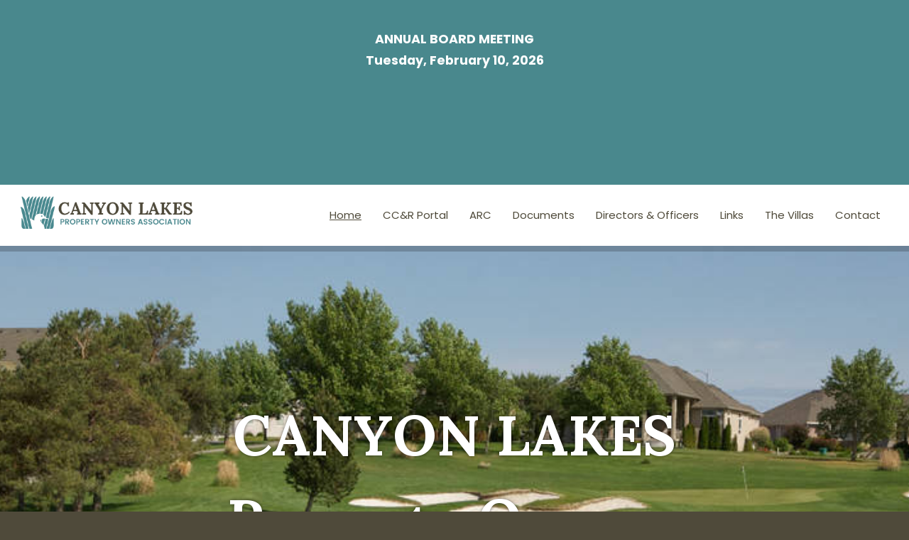

--- FILE ---
content_type: text/html; charset=utf-8
request_url: https://canyonlakespoa.org/
body_size: 11417
content:
<!DOCTYPE html>

<html lang="en-US">
<head>
  
<title>CLPOA - Canyon Lakes Property Owners Association</title>

<meta name="robots" content="index,follow" />
<meta name="author" content="Canyon Lakes Property Owners Association" />
<meta name="format-detection" content="telephone=no" />

<meta name="description" content="Information for members of the Canyon Lakes Property Owners Association" />
<meta name="viewport" content="width=device-width, initial-scale=1.0" />

<link href="https://fonts.googleapis.com/css?family=Poppins:400,700|Sumana:700&display=swap" rel="stylesheet">

<style type="text/css">




































































body	{	
	font-family: "Poppins", sans-serif;
	font-weight: 400;
	font-size: 100%;	line-height: 1.5;	color: #000;	}	h1, h2, h3, h4, h5, h6	{	padding: 0;	margin: 0;	
	font-family: "Sumana", sans-serif;
	font-weight: 700;
	}	h1	{		margin: 0 auto;	font-size: 2em;	color: #fff;	}	.bg-photo-ink h1	{		max-width: 1224px;	text-align: center;	text-shadow: 0px 0px 4px rgba(0,0,0,0.5);	}	h2	{	margin: 0 0 20px 0;	padding-left: 5px;	font-size: 1.5em;	color: #49888d;	}	h3	{		padding: 25px;	font-size: 1em;	color: #fff;	text-align: center;	background: #49888d;	}	h3 a	{	color: #fff;	text-decoration: none;	}	h4	{	margin: 15px 0;	font-size: 1em;	color: #49888d;	}	h5	{ 	margin: 0 0 15px 0;	padding-left: 5px;	font-size: 1em;	color: #4f4a3a;	}	h6	{ /* gallery */	font-size: 1em;	color: #4f4a3a;	padding: 0;	margin: 0 0 15px 0;	}	h6 a	{color: #49888d;}	@media screen and (min-width: 640px) { 	h1	{font-size: 3em;}	h2	{font-size: 1.75em;}	h5	{font-size: 1.25em;}	}@media screen and (min-width: 768px) { 	h1	{font-size: 3.5em;}	h2	{font-size: 2em;}	h3	{font-size: 1.25em;}	h4	{font-size: 1.25em;}	h5	{font-size: 1.5em;}	}@media screen and (min-width: 960px) { 	h2	{font-size: 2.5em;}	h3	{font-size: 1.75em;}	h4	{font-size: 1.75em;}	h5	{font-size: 1.75em;}	h6	{font-size: 1.25em;}	}@media screen and (min-width: 1224px) { 	h1	{font-size: 4.5em;}		}@media screen and (min-width: 1224px) { 	body	{font-size: 110%;}	}img	{border: 0;}p	{	padding: 0;	margin: 0 0 15px 0;	line-height: 1.75;	}@media screen and (min-width: 640px) { 	h2:before, h4:before, p:before {	  content: "";	  width: 250px;	  display: block;	  overflow: hidden;	  }}strong, b	{	
	font-family: "Poppins", sans-serif;
	font-weight: 700;
	}	ul	{margin-bottom: 20px;}	a	{	
	font-family: "Poppins", sans-serif;
	font-weight: 700;
	color: #000;	}	a:hover	{color: #4f4a3a;}hr	{	height: 1px;	margin: 15px 0;	border-bottom: 1px dashed #49888d;	border-top: 0;	border-left: 0;	border-right: 0;	color: #fff;	background: transparent;	}	form	{	margin: 0;	padding: 0;	}		/* Images */.img_align_left, .img_align_right	{margin: 10px auto;}	@media screen and (min-width: 768px) { 	.img_align_left	{		float: left;		margin: 0 20px 15px 0;		}		.img_align_right	{		float: right;		margin: 0 0 15px 20px;		}	}	/* Tables */.chart	{	margin-bottom: 20px;	border: 0;	border-spacing: 1px;	width: 100%;	}	.chart tr:nth-child(1), .chart th	{	/*	position: -webkit-sticky;	position: sticky;	top: 200px;	*/	background: #000;	color: #fff;	
	font-family: "Poppins", sans-serif;
	font-weight: 700;
	}.chart tr:nth-child(1) a	{color: #fff !important;}.chart tr:nth-child(2n+2)	{background: #d0c7ac;}.chart tr:hover	{color: #fff !important; background: #49888d;}	.chart td {padding: 8px 10px;}	/* Downloads  */.downloads	{	list-style: none;	margin: 0;	padding: 0;	}.downloads li	{	margin: 0;	padding: 0;	}.downloads li a	{	position: relative;	display: block;	color: #49888d;	text-decoration: none;	font-weight: normal;	padding: 8px 15px 8px 52px;	border-radius: 30px;	}.downloads li a:hover	{	color: #fff;	background: #49888d;	}.downloads li a:before	{	content: "";	position: absolute;	top: 50%;	left: 5px;	margin-top: -20px;	width: 40px;	height: 40px;	background: url(img/icons.png) -4px -104px no-repeat;	}	.downloads li a:hover:before	{background: url(img/icons.png) -56px -104px no-repeat;}	@media screen and (min-width: 860px) { 	.downloads {		
	display: -webkit-box;
	display: -moz-box;
	display: -ms-flexbox;
	display: -webkit-flex;
	display: flex;
	min-height: 0;
	min-width: 0;
		
	-webkit-box-orient: horizontal;
	-webkit-box-direction: normal;
	-moz-box-orient: horizontal;
	-moz-box-direction: normal;
	-ms-flex-direction: row;  
	flex-direction: row; 
		
	-ms-flex-wrap: wrap;
	flex-wrap: wrap; 
		
	-webkit-box-pack: center;
	-moz-box-pack: center;
	-ms-flex-pack: center;
	justify-content: center;
		width: 100% !important;		}	.downloads li	{		-webkit-box-flex: 1;		-moz-box-flex: 1;		-ms-flex: 1 0 400px;		flex: 1 0 400px; 		}}	/* Custom Lists */.list	{	list-style: none;	margin: 0;	padding: 0;	}.list li	{	margin: 0;	padding: 0;	}.list li a	{	display: block;	padding: 10px;	}@media screen and (min-width: 768px) { 	.list	{		
	display: -webkit-box;
	display: -moz-box;
	display: -ms-flexbox;
	display: -webkit-flex;
	display: flex;
	min-height: 0;
	min-width: 0;
		
	-webkit-box-orient: horizontal;
	-webkit-box-direction: normal;
	-moz-box-orient: horizontal;
	-moz-box-direction: normal;
	-ms-flex-direction: row;  
	flex-direction: row; 
		
	-ms-flex-wrap: wrap;
	flex-wrap: wrap; 
		
	-webkit-box-pack: center;
	-moz-box-pack: center;
	-ms-flex-pack: center;
	justify-content: center;
		width: 100% !important;		}		.list li	{		-webkit-box-flex: 1;		-moz-box-flex: 1;		-webkit-flex:  1; 		-ms-flex: 1 0 350px;		flex: 1 0 350px;		}		}@mediaonly screen and (-webkit-min-device-pixel-ratio: 2),only screen and (   min--moz-device-pixel-ratio: 2),only screen and (     -o-min-device-pixel-ratio: 2/1),only screen and (        min-device-pixel-ratio: 2),only screen and (                min-resolution: 192dpi),only screen and (                min-resolution: 2dppx) { 	.downloads li a:before	{		background: url(img/icons@2x.png) -4px -104px no-repeat;		background-size: 500px 250px;		}			.downloads li a:hover:before	{		background: url(img/icons@2x.png) -56px -104px no-repeat;		background-size: 500px 250px;		}	}	/* Buttons */button, .btn { 	color: #fff; 	background: #000;	padding: 12px 25px;	margin: 5px !important;	border: 0;	cursor: pointer;	font-size: 1.15em;	line-height: 1;	
	font-family: "Poppins", sans-serif;
	font-weight: 700;
	text-transform: uppercase;    transition: all 0.2s ease-in-out;	} button	{width: auto; overflow: visible;}.btn:hover, .btn:focus, button:hover, button:focus {	color: #fff;	background: #4f4a3a;    }button, a:link.btn, a:visited.btn, a:hover.btn, a:focus.btn	{	text-decoration: none;	display: inline-block;	}	a:hover.btn, a:focus.btn	{color: #d0c7ac;}	@media screen and (min-width: 768px) { 	button, .btn { 		padding: 14px 25px;		font-size: 1.25em;		} }html {	
	-webkit-box-sizing: border-box;
	-moz-box-sizing: border-box;
	box-sizing: border-box;
 	min-width: 320px;	}*, *:before, *:after {	-webkit-box-sizing: inherit;	-moz-box-sizing: inherit;	box-sizing: inherit;}img	{	max-width: 100%;	height: auto;	border: 0;	}body	{	margin: 0;	padding: 0;	background: #4f4a3a;	}	/*   Basic Layout Divisions	*/	div	{	position: relative;	width: 100%;	padding: 0;	margin: 0;	}	.vp	{	width: 100%;	max-width: 1224px;	margin: 0 auto;	padding: 0;	}.vp-xl	{	width: 100%;	max-width: 1600px;	margin: 0 auto;	padding: 0;	}.vp-sm	{	width: 100%;	max-width: 960px;	margin: 0 auto;	padding: 0;	}	/* Special Notice */#special-notice	{	font-weight: bold;	padding: 10px 15px;	text-align: center;	color: #fff;	background: #49888d;	}#special-notice p	{	max-width: 960px;	margin: 0 auto;	}#special-notice *, #special-notice a	{color: #fff;}.menu	{
	z-index: 900;
	background: #fff;
	}

@media screen and (min-width: 980px) and (min-height: 800px) { 

	.menu	{
		position: -webkit-sticky;
		position: sticky;
		top: 0;
		}

}

.menu > a	{
	display: block;
	margin: 0 auto;
	padding: 15px 10px;
	}

.menu img	{margin: 0;}
	
body.header-not-at-top .menu img	{
	width: 85%;
	height: auto;
	}

	/* Mobile menu button */
.menu-button {
	display: block;
	padding: 0 20px 14px 20px;	
	margin: 0 auto;
	color: #49888d;
	
	font-family: "Sumana", sans-serif;
	font-weight: 700;

	font-size: 1.5em;
	line-height: 1;
	text-decoration: none;
	border: none;
	cursor: pointer;
	text-align: center;
	text-transform: uppercase;
	} 

.menu-button span	{position: relative;}
	
.menu-button span:before	{
	content: "";
	position: absolute;
	top: 50%;
	left: -30px;
	margin-top: -10px;
	width: 30px;
	height: 25px;
	background: url(img/icons.png) -85px -12px no-repeat;
	}

#menutoggle, .menu-toggle, [id^=drop] {display: none;}

#menutoggle:checked ~ div {
	max-height: 1000px; 
	transition: max-height 0.3s ease-in;
	}

#menutoggle:checked ~ .menu-button span:before	{background: url(img/icons.png) -135px -12px no-repeat !important;}

	/* Menu  wrapper and basic resets */
.nav-wrapper {
	position: relative;
	max-height: 0;
	overflow: hidden;
	transition: max-height 0.3s ease-out;
	background: #4f4a3a;
	}
	
.menu-bar, .menu-bar li, .menu-bar ul {
	padding: 0;
	margin: 0;
	list-style: none;
	}
	
.menu-bar a {display: block;}
	
	/* Tier 1 */
.menu-bar li > a, .menu-toggle {
	padding: 12px 15px;	
	
	font-family: "Poppins", sans-serif;
	font-weight: 400;

	font-size: 1em;
	color: #d0c7ac;
	text-decoration: none;
	}
	
.menu-bar > li a:hover, .menu-toggle:hover	{text-decoration: underline;}
	
.menu-toggle {
	display: block;
	border: none;
	cursor: pointer;
	}

.menu-toggle + a {display: none;}

.menu-bar ul {
	max-height: 0;
	overflow: hidden;
	transition: max-height 0.3s ease-out;
	position: static;
	text-transform: none;
	}

[id^=drop]:checked + ul {
	max-height: 1000px; 
	transition: max-height 0.3s ease-in;
	}

	/* Tier 2 */
.menu-bar ul li > a {
	position: relative;
	
	font-family: "Poppins", sans-serif;
	font-weight: 400;

	color: #d0c7ac;
	background: #4f4a3a;
	padding: 8px 20px 8px 30px;
	}

	/* Add bullet points  */
.menu-bar ul li > a:before {
	content: "• ";
	position: absolute;
	top: 50%;
	left: 20px;	
	-webkit-transform: translate(-50%,-50%);
	-moz-transform: translate(-50%,-50%);
	-ms-transform: translate(-50%,-50%);
	-o-transform: translate(-50%,-50%);
	transform: translate(-50%,-50%);
	}

/* needed? 3rd tier
.menu-bar ul ul li {position: static;}
*/

.breadcrumbs	{display: none;}

@media screen and (min-width: 480px) { 

	.menu-button {background: none;} 

	.menu	{
		
	display: -webkit-box;
	display: -moz-box;
	display: -ms-flexbox;
	display: -webkit-flex;
	display: flex;
	min-height: 0;
	min-width: 0;

		
	-ms-flex-wrap: wrap;
	flex-wrap: wrap; 
 
		
	-webkit-box-pack: justify;
	-moz-box-pack: justify;
	-ms-flex-pack: justify;
	justify-content: space-between;
 
		
	-webkit-box-align: center;
	-moz-box-align: center;
	-ms-flex-align: center;
	-webkit-align-items: center;
	align-items: center;
 
		-webkit-box-shadow: 0px 8px 0px 0px rgba(0,0,0,0.20);
		-moz-box-shadow: 0px 8px 0px 0px rgba(0,0,0,0.20);
		box-shadow: 0px 8px 0px 0px rgba(0,0,0,0.20);
		}

	.menu > a	{
		-webkit-box-flex: 0;
		-moz-box-flex: 0;
		-ms-flex: 0 0 300px;
		flex: 0 0 300px;
		padding: 10px 20px;
		margin: 0;
		}
	
	.nav-wrapper {
		-webkit-box-flex: 1;
		-moz-box-flex: 1;
		-ms-flex: 1 0 100%;
		flex: 1 0 100%;
		}
	
}

@media screen and (min-width: 640px) { 

	.menu-button {margin: 0 20px;} 

}

@media screen and (min-width: 1224px) { 

	.menu-button, .menu-toggle {display: none;}

	.menu-toggle + a {display: block;}
	
	.nav-wrapper	{
		max-height: none;
		overflow: visible;
		transition: none;
		-webkit-box-flex: 1;
		-moz-box-flex: 1;
		-webkit-flex:  1; 
		-ms-flex: 1 0 500px; 
		flex: 1 0 500px;
		background: none;
		padding: 0 25px;
		z-index: 10;
		}
	
	.menu-bar	{
		position: relative;
		
	display: -webkit-box;
	display: -moz-box;
	display: -ms-flexbox;
	display: -webkit-flex;
	display: flex;
	min-height: 0;
	min-width: 0;

		
	-webkit-box-pack: end;
	-moz-box-pack: end;
	-ms-flex-pack: end;
	justify-content: flex-end;
 
		
	-webkit-box-align: center;
	-moz-box-align: center;
	-ms-flex-align: center;
	-webkit-align-items: center;
	align-items: center;
   
		}
	
	[id^=drop]:checked + ul, .menu-bar li > ul {
		max-height: 0;
		overflow: hidden;
		transition: max-height 0.3s ease-out;
		}
	
	.menu-bar li:hover > ul {
		max-height: 1000px; 
		transition: max-height 0.3s ease-in;
		position: absolute; 
		top: 100%; 
		} 

		/* Tier 1 */
	.menu-bar > li {
		position: relative;
		width: auto;
		-webkit-box-flex: 0;
		-moz-box-flex: 0;
		-webkit-flex:  0; 
		-ms-flex: 0 0 auto; 
		flex: 0 0 auto;
		}
	
	.menu-bar li > a {
		padding: 12px 15px;	
		font-size: .85em;
		color: #4f4a3a;
		}

	.menu-bar li:hover  {background: #4f4a3a;}
	.menu-bar li:hover > a {color: #fff;}
	
	.menu-bar .buy	{
		color: #fff;
		background: #4f4a3a;
		border-radius: 15px;
		}
	
		/* Tier 2 */
	.menu-bar ul {
		max-height: none;
		overflow: visible;
		position: absolute;
		z-index: 20;
		}
		
	.menu-bar ul li {
		width: 100%;
		min-width: 250px;
		display: list-item;
		position: relative;
		}
		
	.menu-bar li:last-child:hover > ul {right: 0;} 

	.menu-bar ul li > a:before {content: "";}

	.menu-bar ul li > a {
		color: #fff;
		background: #4f4a3a;
		padding: 10px 20px;
		}
	
	.menu-bar ul li > a:hover {
		background: #49888d;
		}
	
	.breadcrumbs	{
		
	display: -webkit-box;
	display: -moz-box;
	display: -ms-flexbox;
	display: -webkit-flex;
	display: flex;
	min-height: 0;
	min-width: 0;

		
	-webkit-box-pack: center;
	-moz-box-pack: center;
	-ms-flex-pack: center;
	justify-content: center;
 
		
	-webkit-box-align: center;
	-moz-box-align: center;
	-ms-flex-align: center;
	-webkit-align-items: center;
	align-items: center;
   
		padding: 0;
		margin: 0;
		list-style: none;
		background: #49888d;
		}

	.breadcrumbs a	{
		display: block;
		color: #d0c7ac;
		padding: 10px;
		}

}
	
@media screen and (min-width: 1424px) { 

	.menu > a	{
		-ms-flex: 0 0 400px;
		flex: 0 0 400px;
		}
	
	.menu-bar li > a {
		padding: 12px 20px;	
		font-size: 1em;
		}

}

@media
	only screen and (-webkit-min-device-pixel-ratio: 2),
	only screen and (   min--moz-device-pixel-ratio: 2),
	only screen and (     -o-min-device-pixel-ratio: 2/1),
	only screen and (        min-device-pixel-ratio: 2),
	only screen and (                min-resolution: 192dpi),
	only screen and (                min-resolution: 2dppx) { 
	
	.menu-button span:before	{background: url(img/icons@2x.png) -85px -12px no-repeat;}
	
	#menutoggle:checked ~ .menu-button span:before	{background: url(img/icons@2x.png) -135px -12px no-repeat !important;}

}
	/* Content */	.center	{text-align: center;}.justify	{text-align: justify;}	.pad1x, .pad2x	{padding: 15px;}.pad3x, .pad4x	{padding: 25px;}.pad5x	{padding: 100px 15px;}	@media screen and (min-width: 480px) { 	.pad1x, .pad2x	{padding: 25px;}	.pad3x, .pad4x	{padding: 35px;}	.pad5x	{padding: 100px 35px;}}	@media screen and (min-width: 640px) { 	.pad1x	{padding: 25px;}	.pad2x	{padding: 30px;}		.pad3x, .pad4x	{padding: 50px;}	.pad5x	{padding: 100px 50px;}}@media screen and (min-width: 768px) { 	.pad1x	{padding: 30px;}	.pad2x	{padding: 40px;}		.pad3x	{padding: 80px 50px;}	.pad4x	{padding: 80px;}	.pad5x	{padding: 150px 80px;}}@media screen and (min-width: 980px) { 	.pad1x	{padding: 30px;}	.pad2x	{padding: 50px;}	.pad3x	{padding: 100px 50px;}	.pad4x	{padding: 100px;}	.pad5x	{padding: 200px 100px;}}.bg-color-1	{ /* white background */	background: #fff;	}.bg-color-1 h1	{	color: #4f4a3a;	text-shadow: none;	}	.bg-color-2	{ /* cream */	background: #d0c7ac; 	background: -moz-linear-gradient(top,  #e4dbc0 0%, #dbcfac 100%);	background: -webkit-linear-gradient(top,  #e4dbc0 0%,#dbcfac 100%); 	background: linear-gradient(to bottom,  #e4dbc0 0%,#dbcfac 100%);	filter: progid:DXImageTransform.Microsoft.gradient( startColorstr='#e4dbc0', endColorstr='#dbcfac',GradientType=0 ); 	background-size: 100% 100% !important;	border-bottom: 10px solid #b6aa88;	}.bg-color-2 *	{color: #4f4a3a;}.bg-color-2 h3	{color: #fff;}.bg-color-2 a:hover	{color: #d0c7ac;}.bg-color-2 .btn	{color: #fff;}.bg-photo-ink	{ /* photo backgrounds */	color: #d0c7ac;	background-size: cover !important;	}	.bg-photo-ink h2, .bg-photo-ink h4, .bg-photo-ink h6	{color: #d0c7ac;}	.bg-photo-ink .feature-box h4, .bg-photo-ink .feature-box h6	{	color: #000;	}	.bg-photo-1	{ /* Texture */	background: url(img/texture.jpg) center center; 	background-size: cover !important;	z-index: 2;	}.bg-photo-1 *	{color: #49888d;}.bg-photo-1 h1, .bg-photo-1 h2, .bg-photo-1 h4, .bg-photo-1 h5	{color: #4f4a3a;}	.bg-photo-1 .btn, .bg-photo-1 button	{color: #fff;}@media	only screen and (-webkit-min-device-pixel-ratio: 2),	only screen and (   min--moz-device-pixel-ratio: 2),	only screen and (     -o-min-device-pixel-ratio: 2/1),	only screen and (        min-device-pixel-ratio: 2),	only screen and (                min-resolution: 192dpi),	only screen and (                min-resolution: 2dppx) { 		.bg-photo-1	{background: url(img/texture@2x.jpg) center center;}}	/* Flex Box */.flex-box, .flex-center {	position: relative;     z-index: 100;	}.flex-child	{	position: relative;	}.flex-bg-photo	{    min-height: 400px; /* for background image panes */	}.flex-box {	
	display: -webkit-box;
	display: -moz-box;
	display: -ms-flexbox;
	display: -webkit-flex;
	display: flex;
	min-height: 0;
	min-width: 0;
	
	-webkit-box-orient: horizontal;
	-webkit-box-direction: normal;
	-moz-box-orient: horizontal;
	-moz-box-direction: normal;
	-ms-flex-direction: row;  
	flex-direction: row; 
	
	-ms-flex-wrap: wrap;
	flex-wrap: wrap; 
	
	-webkit-box-pack: center;
	-moz-box-pack: center;
	-ms-flex-pack: center;
	justify-content: center;
	/* 
	-webkit-box-align: center;
	-moz-box-align: center;
	-ms-flex-align: center;
	-webkit-align-items: center;
	align-items: center;
 */	width: 100% !important;	}.flex-center { /* nest side-by-side content in this div to keep full background height on parent container */	
	display: -webkit-box;
	display: -moz-box;
	display: -ms-flexbox;
	display: -webkit-flex;
	display: flex;
	min-height: 0;
	min-width: 0;
	
	-webkit-box-orient: vertical;
	-webkit-box-direction: normal;
	-moz-box-orient: vertical;
	-moz-box-direction: normal;
	-ms-flex-direction: column;
	flex-direction: column;
	
	-ms-flex-wrap: wrap;
	flex-wrap: wrap; 
	
	-webkit-box-pack: center;
	-moz-box-pack: center;
	-ms-flex-pack: center;
	justify-content: center;
	
	-webkit-box-align: start;
	-moz-box-align: start;
	-ms-flex-align: start;
	-ms-grid-row-align: flex-start;
	align-items: flex-start;
	width: 100%;	height: 100%;	}.flex-center *	{	max-width: 100%; /* IE fix */	} .polaroid	{	position: -webkit-sticky;	position: sticky;	top: 150px;	border: 12px solid #fff;	-webkit-box-shadow: 6px 6px 10px 0px rgba(0,0,0,0.21);	-moz-box-shadow: 6px 6px 10px 0px rgba(0,0,0,0.21);	box-shadow: 6px 6px 10px 0px rgba(0,0,0,0.21);	}.reverse-order .flex-child:first-child	{	-webkit-box-ordinal-group: 3;	-ms-flex-order: 2;	order: 2;	}	.reverse-order .flex-child:nth-child(2)	{	-webkit-box-ordinal-group: 2;	-ms-flex-order: 1;	order: 1;	} 	@media screen and (min-width: 480px) { 	.flex-child *	{max-width: 100%;}	.flex-child	{		-webkit-box-flex: 1;		-moz-box-flex: 1;		-webkit-flex:  1; 		-ms-flex: 1 0 480px;		flex: 1 0 480px;		}	}@media screen and (min-width: 960px) { 	.reverse-order .flex-child:first-child	{		-webkit-box-ordinal-group: 2;		-ms-flex-order: 1;		order: 1;		}		.reverse-order .flex-child:nth-child(2)	{		-webkit-box-ordinal-group: 3;		-ms-flex-order: 2;		order: 2;		}	}	.copy	{	max-width: 760px;	margin: 0 auto;	}	




































	/* Common Gallery Styles */
	
.gallery-wrapper	{text-align: center;}
	
@supports (display: flex) {
	
	.gallery-wrapper	{
		
	display: -webkit-box;
	display: -moz-box;
	display: -ms-flexbox;
	display: -webkit-flex;
	display: flex;
	min-height: 0;
	min-width: 0;

		
	-ms-flex-wrap: wrap;
	flex-wrap: wrap; 

		
	-webkit-box-pack: center;
	-moz-box-pack: center;
	-ms-flex-pack: center;
	justify-content: center;

		
	-webkit-box-align: start;
	-moz-box-align: start;
	-ms-flex-align: start;
	-ms-grid-row-align: flex-start;
	align-items: flex-start;

		}
	
	.gallery-item	{
		-webkit-box-flex: 0;
		-moz-box-flex: 0;
		-ms-flex: 0 0 250px;
		flex: 0 0 250px; 
		}
	
	@media screen and (min-width: 768px) { 

		.gallery-item	{
			-ms-flex: 0 0 330px;
			flex: 0 0 330px;
			}
	
	}

}
	
.gallery-item	{
	padding: 10px;
	margin: 0 auto;
	}

.gallery-pic	{
	position: relative;
	display: block;
	width: 100%;
	height: 0;
	padding-bottom: 100%;
	margin-bottom: 20px;
	background: #d0c7ac;
	overflow: hidden;	
	}
	
.gallery .gallery-pic	{
	-webkit-box-shadow: 0px 0px 14px 2px rgba(0,0,0,0.25);
	-moz-box-shadow: 0px 0px 14px 2px rgba(0,0,0,0.25);
	box-shadow: 0px 0px 14px 2px rgba(0,0,0,0.25);
	transform: scale(.95);
    transition: all 0.2s ease-in-out;
	}
	
.gallery .gallery-pic:hover	{transform: scale(1);}

/* Change default 1:1 aspect ratio */
.aspect-4-3 .gallery-pic	{padding-bottom: 75%;}
.aspect-16-9 .gallery-pic	{padding-bottom: 56.25%;}
	
.gallery-pic img	{
	position: absolute;
	max-height: 100%;
	max-width: 100%;
	width: auto;
	height: auto;
	top: 0;
	bottom: 0;
	left: 0;
	right: 0;
	margin: auto;
	}
	
@supports (object-fit: cover) {

	.gallery-pic img	{
		max-width: none;
		max-height: none;
		height: 100%;
		width: 100%;
		object-fit: cover;
		}

	.crop-reset .gallery-pic img	{
		max-height: 100%;
		max-width: 100%;
		width: auto;
		height: auto;
		object-fit: fill !important;
		}

}

.gallery-item h6	{margin: 0 0 6px 0;}
	
.gallery-item a	{text-decoration: none;}
		
.bg-pattern .gallery-item	{
	padding: 15px 20px !important;
	background: #fff;
	border: 1px solid #999;
	-webkit-box-shadow: 5px 5px 10px 5px rgba(0,0,0,0.10); 
	box-shadow: 5px 5px 10px 5px rgba(0,0,0,0.10);
	}
	
.bg-pattern .gallery-item *	{color: #49888d;}
	
.bg-pattern .gallery-item .btn	{
	padding: 10px 15px;
	color: #fff;
	font-size: .9em;
	}
	
	/* Fancybox Captions */
	
.fancybox-caption	{
	
	font-family: "Poppins", sans-serif;
	font-weight: 400;

	font-size: 1.1em !important;
	color: #d0c7ac;
	}
		
	/* Seamless Gallery */
	
.gallery-seamless .gallery-item	{
	width: 100%;
	padding: 0;
	margin: 0 auto;
	max-width: auto;
	}

.gallery-seamless .gallery-pic	{margin: 0;}

@supports (display: flex) {

	.gallery-seamless .gallery-item	{
		-webkit-box-flex: 1;
		-moz-box-flex: 1;
		-ms-flex: 1 0 100%;
		flex: 1 0 100%; 
		}
		
	@media screen and (min-width: 412px) { 

		.gallery-seamless .gallery-item	{
			-ms-flex: 1 0 50%;
			flex: 1 0 50%; 
			}
	
	@media screen and (min-width: 812px) { 

		.gallery-seamless .gallery-item	{
			-ms-flex: 1 0 33%;
			flex: 1 0 33%; 
			}

	}

	@media screen and (min-width: 1224px) { 

		.gallery-seamless .gallery-item	{
			-ms-flex: 1 0 25%;
			flex: 1 0 25%; 
			}

	}

	@media screen and (min-width: 2160px) { 

		.gallery-seamless .gallery-item	{
			-ms-flex: 1 0 20%;
			flex: 1 0 20%; 
			}

	}

}

	/* Logo Gallery */

.gallery-logos .gallery-item	{
	-webkit-box-flex: 0;
	-moz-box-flex: 0;
	-ms-flex: 0 0 150px;
	flex: 0 0 150px; 
	}
	
.gallery-logos .gallery-pic	{
	position: relative;
	display: block;
	width: 100%;
	height: 0;
	padding-bottom: 75%;
	margin: 0 auto 15px auto;
	overflow: hidden;
	}
	
	/* Logo Gallery - Inline */

.gallery-logos-inline .gallery-wrapper	{
	display: block;
	padding-bottom: 20px;
	}
	
.gallery-logos-inline .gallery-item	{
	display: inline-block !important;
	width: auto;
	padding: 8px 15px;
	vertical-align: middle;
	}
	
.gallery-logos-inline .gallery-pic	{
	height: auto;
	padding-bottom: 0;
	margin-bottom: 10px;
	background: none;
	overflow: visible;	
	}
	
.gallery-logos-inline .gallery-pic img	{
	position: relative;
	width: 100%;
	height: auto;
	top: auto;
	bottom: auto;
	left: auto;
	right: auto;
	}
	
	/* Video Gallery */

@supports (display: flex) {
	
	@media screen and (min-width: 1224px) { 

		.gallery-videos .gallery-item	{
			-ms-flex: 0 0 500px;
			flex: 0 0 500px;
			}
	
	}

}
	
.gallery-videos .gallery-pic:before	{
	content: "";
	position: absolute;
	top: 50%;
	left: 50%;
	width: 75px;
	height: 75px;
	margin: -34px 0 0 -34px;
	background: url(img/icons.png) -450px 0 no-repeat;
	z-index: 200;
	}

.bg-pattern .gallery-videos .gallery-item	{padding: 10px 10px !important;}
	
	/* Card Flip Gallery */
	
.gallery-card	{
	position: relative;
	display: block;
	width: 100%;
	height: 0;
	padding-bottom: 100%;
	margin: 0 auto 15px auto;
    cursor: pointer;
	perspective: 1000px;
	-webkit-transform-style: preserve-3d;
	transform-style: preserve-3d;
	}
	
.gallery-card *	{max-width: 100%;} /* IE fix */

.gallery-card:hover .gallery-card-back {  
	-webkit-transform: rotateY(0deg);
	-moz-transform: rotateY(0deg);
	transform: rotateY(0deg);
    }
      
.gallery-card:hover .gallery-card-front {  
	-webkit-transform: rotateY(180deg);
	-moz-transform: rotateY(180deg);
	transform: rotateY(180deg);
    }
       
.flipper	{
	position: relative;
	width: 100%;
	height: 0;
	padding-bottom: 100%;
	-webkit-transition: all 0.5s ease-in-out;
	-moz-transition: all 0.5s ease-in-out;
	transition: all 0.5s ease-in-out;
	-webkit-transform-style: preserve-3d;
	transform-style: preserve-3d;
	}
	 
.gallery-card-front, .gallery-card-back	{
	position: absolute;
	max-height: 100%;
	max-width: 100%;
	width: auto;
	height: auto;
	top: 0;
	bottom: 0;
	left: 0;
	right: 0;
	margin: auto;
	-webkit-transition: all 0.5s ease-in-out;
	-moz-transition: all 0.5s ease-in-out;
	transition: all 0.5s ease-in-out;
	-webkit-backface-visibility: hidden;
	backface-visibility: hidden;
	-webkit-transform-style: preserve-3d;
	transform-style: preserve-3d;
	}
	
.gallery-card-front	{
	z-index: 2;
	-webkit-transform: rotateY(0deg);
	-moz-transform: rotateY(0deg);
	transform: rotateY(0deg);
	}

.gallery-card-back	{
	position: absolute;
	
	display: -webkit-box;
	display: -moz-box;
	display: -ms-flexbox;
	display: -webkit-flex;
	display: flex;
	min-height: 0;
	min-width: 0;
 
	
	-webkit-box-pack: center;
	-moz-box-pack: center;
	-ms-flex-pack: center;
	justify-content: center;
 
	
	-webkit-box-align: center;
	-moz-box-align: center;
	-ms-flex-align: center;
	-webkit-align-items: center;
	align-items: center;
 
	width: 100%;
	height: 100%;
	padding: 15px;
	
	font-family: "Poppins", sans-serif;
	font-weight: 700;

	font-size: .85em;
	color: #d0c7ac;
	background: #49888d;
	-webkit-transform: rotateY(-180deg);
	-moz-transform: rotateY(-180deg);
	transform: rotateY(-180deg);
	}

	/* Page Numbers */
	
.page-numbers	{margin: 20px auto;}
	
.page-numbers a, .page-numbers span	{
	margin: 2px;
	padding: 6px 14px;
	color: #d0c7ac;
	border-radius: 4px;
	}

@supports (display: flex) {
	
	.page-numbers	{
		
	display: -webkit-box;
	display: -moz-box;
	display: -ms-flexbox;
	display: -webkit-flex;
	display: flex;
	min-height: 0;
	min-width: 0;

		
	-webkit-box-pack: center;
	-moz-box-pack: center;
	-ms-flex-pack: center;
	justify-content: center;

		
	-webkit-box-align: center;
	-moz-box-align: center;
	-ms-flex-align: center;
	-webkit-align-items: center;
	align-items: center;

		}
	
	.page-numbers a, .page-numbers span	{
		-webkit-box-flex: 0;
		-moz-box-flex: 0;
		-ms-flex: 0 0 auto;
		flex: 0 0 auto;
		}

}
	
.page-numbers a	{
	background: #49888d;
	color: #d0c7ac;
	text-decoration: none;
	border-radius: 4px;
	}

.page-numbers a:hover	{
	color: #d0c7ac;
	background: #4f4a3a;
	text-decoration: underline;
	}

.page-numbers span	{
	color: #d0c7ac;
	background: #4f4a3a;
	}
	
@media
	only screen and (-webkit-min-device-pixel-ratio: 2),
	only screen and (   min--moz-device-pixel-ratio: 2),
	only screen and (     -o-min-device-pixel-ratio: 2/1),
	only screen and (        min-device-pixel-ratio: 2),
	only screen and (                min-resolution: 192dpi),
	only screen and (                min-resolution: 2dppx) { 
	
	
	.gallery-videos .gallery-pic:before	{background: url(img/icons@2x.png) -450px 0 no-repeat;}

		
}
.formula label	{
	
	-webkit-box-sizing: border-box;
	-moz-box-sizing: border-box;
	box-sizing: border-box;

	width: 100%;
	padding: 6px 0;
	margin: 0;
	}
	
.formula input[type=text], .formula input[type=email], .formula input[type=tel], .formula input[type=number], .formula input[type=password], .formula select, .formula textarea	{
	
	font-family: "Poppins", sans-serif;
	font-weight: 400;

	font-size: 1em;
	color: #000;
	border: 1px solid #d0c7ac;
	}

.formula input[type=text], .formula input[type=email], .formula input[type=tel], .formula input[type=number], .formula input[type=password], .formula input[type=file], .formula textarea	{
	
	-webkit-box-sizing: border-box;
	-moz-box-sizing: border-box;
	box-sizing: border-box;

	display: block;
	width: 100%;
	padding: 10px;
	margin: 6px 0;
	background: #fff;
	}
	
.formula input[type=checkbox], .formula input[type=radio]	{
	
	-webkit-box-sizing: border-box;
	-moz-box-sizing: border-box;
	box-sizing: border-box;

	width: auto;
	padding: 0;
	margin: 0 7px;
	}
	
.formula select	{
	width: 100%;
	display: block;
	margin: 6px 0;
	}
	
.formula textarea	{
	height: 150px;
	background: #fff;
	}
	
.formula input:focus, .formula input:active, .formula textarea:focus, .formula textarea:active	{outline: 5px solid #4f4a3a;}
	
.formula .btn, .formula button	{
	display: block;
	margin: 20px 10px;
	}

.formula h4, .formula h5, .formula h6	{width: 100%;}

.formula hr	{
	display: block !important;
	width: 100%;
	}

/* https://www.filamentgroup.com/lab/select-css.html  
	update template for retina
	 */

.select-css {
	display: block;
	font-size: 16px;
	line-height: 1.3;
	padding: .6em 1.4em .5em .8em;
	width: 100%;
	max-width: 100%;
	box-sizing: border-box;
	margin: 0;
	box-shadow: 0 1px 0 1px rgba(0,0,0,.04);
	border-radius: .5em;
	-moz-appearance: none;
	-webkit-appearance: none;
	appearance: none;
	background-color: #fff;
	background-image: url('data:image/svg+xml;charset=US-ASCII,%3Csvg%20xmlns%3D%22http%3A%2F%2Fwww.w3.org%2F2000%2Fsvg%22%20width%3D%22292.4%22%20height%3D%22292.4%22%3E%3Cpath%20fill%3D%22%23007CB2%22%20d%3D%22M287%2069.4a17.6%2017.6%200%200%200-13-5.4H18.4c-5%200-9.3%201.8-12.9%205.4A17.6%2017.6%200%200%200%200%2082.2c0%205%201.8%209.3%205.4%2012.9l128%20127.9c3.6%203.6%207.8%205.4%2012.8%205.4s9.2-1.8%2012.8-5.4L287%2095c3.5-3.5%205.4-7.8%205.4-12.8%200-5-1.9-9.2-5.5-12.8z%22%2F%3E%3C%2Fsvg%3E'),
	  linear-gradient(to bottom, #ffffff 0%,#e5e5e5 100%);
	background-repeat: no-repeat, repeat;
	background-position: right .7em top 50%, 0 0;
	background-size: .65em auto, 100%;
	}

.select-css::-ms-expand {display: none;}

.select-css:hover {border-color: #888;}

.select-css:focus {
	border-color:  #49888d;
	box-shadow: 0 0 1px 3px #49888d;
	box-shadow: 0 0 0 3px -moz-mac-focusring;
	color: #222;
	outline: none;
	}
	
.select-css option {font-weight:normal;}

*[dir="rtl"] .select-css, :root:lang(ar) .select-css, :root:lang(iw) .select-css {
	background-position: left .7em top 50%, 0 0;
	padding: .6em .8em .5em 1.4em;
	}

.select-css:disabled, .select-css[aria-disabled=true] {
	color: graytext;
	background-image: url('data:image/svg+xml;charset=US-ASCII,%3Csvg%20xmlns%3D%22http%3A%2F%2Fwww.w3.org%2F2000%2Fsvg%22%20width%3D%22292.4%22%20height%3D%22292.4%22%3E%3Cpath%20fill%3D%22graytext%22%20d%3D%22M287%2069.4a17.6%2017.6%200%200%200-13-5.4H18.4c-5%200-9.3%201.8-12.9%205.4A17.6%2017.6%200%200%200%200%2082.2c0%205%201.8%209.3%205.4%2012.9l128%20127.9c3.6%203.6%207.8%205.4%2012.8%205.4s9.2-1.8%2012.8-5.4L287%2095c3.5-3.5%205.4-7.8%205.4-12.8%200-5-1.9-9.2-5.5-12.8z%22%2F%3E%3C%2Fsvg%3E'),
	  linear-gradient(to bottom, #ffffff 0%,#e5e5e5 100%);
	}

.select-css:disabled:hover, .select-css[aria-disabled=true] {border-color:  #49888d;}

.g-recaptcha	{margin: 5px 5px 15px 5px !important;}
	
.error	{
	
	font-family: "Poppins", sans-serif;
	font-weight: 700;

	font-style: italic;
	color: #c00;
	}
	
.formula ::-webkit-input-placeholder {color: #999;}
.formula :-moz-placeholder {color: #999;}
.formula ::-moz-placeholder {color: #999;}
.formula :-ms-input-placeholder {color: #999 !important;}
.formula ::-ms-input-placeholder {color: #999;}
.formula ::placeholder {color: #999;}
	
@media screen and (min-width: 600px) { 

	.formula .short	{
		-webkit-box-flex: 1;
		-moz-box-flex: 1;
		-ms-flex: 1 0 25%;
		flex: 1 0 33.3%;
		}
	
}

@media screen and (min-width: 768px) { 

	.formula	{
		
	display: -webkit-box;
	display: -moz-box;
	display: -ms-flexbox;
	display: -webkit-flex;
	display: flex;
	min-height: 0;
	min-width: 0;

		
	-webkit-box-orient: horizontal;
	-webkit-box-direction: normal;
	-moz-box-orient: horizontal;
	-moz-box-direction: normal;
	-ms-flex-direction: row;  
	flex-direction: row; 

		
	-ms-flex-wrap: wrap;
	flex-wrap: wrap; 

		}
	
	.formula label	{
		-webkit-box-flex: 1;
		-moz-box-flex: 1;
		-ms-flex: 1 0 40%;
	    flex: 1 0 50%;
		padding: 6px 10px;
		margin: 0;
		}
	
	.formula .long, .formula h2, .formula h4, .formula p	{
		-webkit-box-flex: 1;
		-moz-box-flex: 1;
		-ms-flex: 1 0 90%;
		flex: 1 0 100%;
		}

}
.contact-bar .btn { 
	padding: 12px 20px;
	font-size: 1em;
	color: #fff;
	} 

.footer	{
	color: #fff;
	background: #49888d;
	}

.footer a	{
	color: #fff;
	}

#jump2top	{
	display: inline-block;
	width: 75px;
	height: 50px;
	background: url(img/icons.png) 0 0 no-repeat;
	text-align: left;
	text-indent: -9999px;
    overflow: hidden;
	text-decoration: none;
	opacity: 0.5;
    transition: all 0.2s ease-in-out;
	}
	
#jump2top:hover	{
	top: -10px;
	opacity: 1.0;
	}

#ink	{
	width: 250px;
	margin: 20px auto;
	padding: 0;
	}
	
#ink a	{
	background: url(img/icons.png) 0 -50px no-repeat;
	width: 225px;
	height: 50px;
	display: block;
	text-indent: -9999px;
	text-decoration: none;
	opacity: 0.1;
    transition: all 0.2s ease-in-out;
	}
	
#ink a:hover, #ink a:focus	{opacity: 1.0;}

@media screen and (min-width: 768px) { 

	.contact-bar	{
		
	display: -webkit-box;
	display: -moz-box;
	display: -ms-flexbox;
	display: -webkit-flex;
	display: flex;
	min-height: 0;
	min-width: 0;
 
		
	-webkit-box-pack: justify;
	-moz-box-pack: justify;
	-ms-flex-pack: justify;
	justify-content: space-between;
 
		
	-ms-flex-wrap: wrap;
	flex-wrap: wrap; 
 
		
	-webkit-box-align: start;
	-moz-box-align: start;
	-ms-flex-align: start;
	-ms-grid-row-align: flex-start;
	align-items: flex-start;

		}

	.contact-bar div	{
		-webkit-box-flex: 1;
		-moz-box-flex: 1;
		-ms-flex: 1 0 300px;
		flex: 1 0 300px;
		}

/*
	.contact-bar div:nth-child(2)	{text-align: center;}
	.contact-bar div:nth-child(3)	{text-align: right;}
*/

	.contact-bar div:nth-child(2)	{text-align: right;}
	
	.contact-bar div:nth-child(3)	{
		-ms-flex: 0 0 140px;
		flex: 0 0 140px;
		padding-left: 30px;
		}
	
	.footer	{
		
	display: -webkit-box;
	display: -moz-box;
	display: -ms-flexbox;
	display: -webkit-flex;
	display: flex;
	min-height: 0;
	min-width: 0;
 
		
	-webkit-box-pack: justify;
	-moz-box-pack: justify;
	-ms-flex-pack: justify;
	justify-content: space-between;
 
		
	-ms-flex-wrap: wrap;
	flex-wrap: wrap; 
 
		
	-webkit-box-align: center;
	-moz-box-align: center;
	-ms-flex-align: center;
	-webkit-align-items: center;
	align-items: center;

		}

	.copyright	{
		-webkit-box-flex: 1;
		-moz-box-flex: 1;
		-ms-flex: 1 0 400px;
		flex: 1 0 400px;
		margin: 0;
		}

	.footer .footer-links	{
		
	display: -webkit-box;
	display: -moz-box;
	display: -ms-flexbox;
	display: -webkit-flex;
	display: flex;
	min-height: 0;
	min-width: 0;
 
		
	-webkit-box-pack: end;
	-moz-box-pack: end;
	-ms-flex-pack: end;
	justify-content: flex-end;
 
		
	-ms-flex-wrap: wrap;
	flex-wrap: wrap; 
 
		
	-webkit-box-align: center;
	-moz-box-align: center;
	-ms-flex-align: center;
	-webkit-align-items: center;
	align-items: center;
 
		-webkit-box-flex: 1;
		-moz-box-flex: 1;
		-ms-flex: 1 0 300px;
		flex: 1 0 300px;
		}
	
	#jump2top	{margin-left: 20px;}
	
}

@media screen and (min-width: 960px) { 

	.footer	{padding: 15px 30px;}

}

@media
	only screen and (-webkit-min-device-pixel-ratio: 2),
	only screen and (   min--moz-device-pixel-ratio: 2),
	only screen and (     -o-min-device-pixel-ratio: 2/1),
	only screen and (        min-device-pixel-ratio: 2),
	only screen and (                min-resolution: 192dpi),
	only screen and (                min-resolution: 2dppx) { 
	
	#jump2top	{background: url(img/icons@2x.png) 0 0 no-repeat;}
	
	#ink a	{background: url(img/icons@2x.png) 0 -50px no-repeat;}
	
}
::selection {	background: #4f4a3a;	color: #d0c7ac;	}
</style>

<link rel="apple-touch-icon" sizes="180x180" href="/img/ico/apple-touch-icon.png">
<link rel="icon" type="image/png" sizes="32x32" href="/img/ico/favicon-32x32.png">
<link rel="icon" type="image/png" sizes="16x16" href="/img/ico/favicon-16x16.png">
<link rel="manifest" href="/img/ico/site.webmanifest">
<link rel="mask-icon" href="/img/ico/safari-pinned-tab.svg" color="#49888d">
<meta name="apple-mobile-web-app-title" content="Canyon Lakes POA">
<meta name="application-name" content="Canyon Lakes POA">
<meta name="msapplication-TileColor" content="#ffffff">
<meta name="msapplication-config" content="/img/ico/browserconfig.xml">
<meta name="theme-color" content="#ffffff">


<link href="https://www.canyonlakespoa.org" rel="canonical" />

<style type="text/css">

.home > a	{text-decoration: underline !important;}

h1 span	{
	display: block;
	text-transform: uppercase;
	}

</style>


<style type="text/css">
@media
	only screen and (-webkit-min-device-pixel-ratio: 2),
	only screen and (   min--moz-device-pixel-ratio: 2),
	only screen and (     -o-min-device-pixel-ratio: 2/1),
	only screen and (        min-device-pixel-ratio: 2),
	only screen and (                min-resolution: 192dpi),
	only screen and (                min-resolution: 2dppx) { 

	*, *:before, *:after, #menutoggle:checked ~ .menu-button span:before, .toggle h6:before	{background-size: 225px 150px !important;}

	.bg-photo-ink	{background-size: cover !important;}

	.bg-photo-1	{background-size: cover !important;}
	
	.select-css	{background-size: .65em auto, 100% !important;}
	
}
</style>

<!--[if lte IE 9]>
<style type="text/css">

	.menu-bar {display: block;}

	.menu-bar li	{
		display: inline-block;
		vertical-align: top;
		}
	
	@media screen and (max-width: 768px) { 

		.menu-bar li 	{
			display: block;
			width: 100%;
			}
	
	}

	.flex-box {display: block;}

	.flex-child	{
		display: inline-block;
		vertical-align: top;
		width: 48%;
		}
	
	@media screen and (max-width: 980px) { 

	.flex-child, .flex-align-center, .intro, .formula, .gallery, .page-numbers, .footer 	{
		display: block;
		width: 100%;
		}
	
	}

</style>
<![endif]-->


<script defer src="https://cloud.umami.is/script.js" data-website-id="d96d705d-2e62-40b4-b026-8a424671d8fa"></script>


</head>
<body id="top">




<noscript>For best results, please enable Javascript in your browser.</noscript>




<div id="special-notice">


<p>&nbsp;</p>
<p>ANNUAL BOARD MEETING</p>
<p>Tuesday, February 10, 2026</p>
<p>&nbsp;</p>
<p>&nbsp;</p>
<p>&nbsp;</p>
<p>&nbsp;</p>
<p>&nbsp;</p>



</div>


<div class="menu">
<a href="./"><img src="img/logo.png" srcset="img/logo.png 1x, img/logo@2x.png 2x" alt="Canyon Lakes Property Owners Association" /></a>

<input type="checkbox" id="menutoggle" />
<label for="menutoggle" class="menu-button"><span>Menu</span></label>

	<div class="nav-wrapper">     
<ul class="menu-bar">
<li class="home"><a href="./">Home</a></li>
<li class="portal">
<label for="drop-portal" class="menu-toggle">CC&R Portal</label>
<a href="survey-2025/">CC&R Portal</a>
<input type="checkbox" id="drop-portal"/>
	<ul>
	<li><a href="survey-2025/">CC&R Revisions Portal</a></li>
	<li><a href="survey-2025/results.html">CC&R Feedback Results</a></li>
	</ul>
</li>
<li class="arc"><a href="arc/">ARC</a></li>
<li class="documents">
<label for="drop-1" class="menu-toggle">Documents</label>
<a href="documents/">Documents</a>
<input type="checkbox" id="drop-1"/>
	<ul>
	

	<li><a href="documents/articles/">Articles</a></li>
	<li><a href="doc/ccr.pdf" target="_blank">CCR</a></li>
	<li><a href="doc/bylaws.pdf" target="_blank">Bylaws</a></li>
	<li><a href="doc/rules.pdf" target="_blank">Rules and Regulations</a></li>
	<li><a href="documents/complaint/">Comment Form</a></li>
<li class="newsletter"><a href="newsletter/">Newsletter</a></li>
<li class="minutes"><a href="minutes/">Minutes</a></li>
	</ul>
</li>
<li class="directors"><a href="directors/">Directors & Officers</a></li>
<li class="links"><a href="links/">Links</a></li>
<li class="villas"><a href="villas/">The Villas</a></li>
<li class="contact"><a href="contact/">Contact</a></li>
</ul>
	</div>

</div>
<div id="top-of-site-pixel-anchor"></div>









<div class="bg-photo-ink pad5x" 
style="background: url(cache/img/9/b/1/e/d/9b1ed6c5bd74f92fa98635d22219d749.jpg) center center no-repeat;"

>
<h1><span>Canyon Lakes</span> Property Owners Association</h1>
</div>

<div class="bg-color-1">
	<div class="vp pad3x">



<h2>Announcements</h2>
<p><strong>The&nbsp;Canyon Lakes Property Owners Annual&nbsp;Board meeting will be held Tuesday, February 10, 2026, at 6:30 p.m. The meeting will be held at the Canyon Lakes Golf Course, Champions Meeting Room. All homeowners are encouraged to attend.&nbsp;&nbsp;</strong></p>
<hr />
<p><strong>Join Our Paperless Campaign!</strong></p>
<p>Mass communications, assessment invoices, and notices, many required by The Revised Code of Washington, are mailed via U.S. Mail to Canyon Lakes property owners throughout the year. With nearly 1,000 homes in our community, the cost of postage and printing is increasing.&nbsp;</p>
<p>The CLPOA is launching a program, allowing owners to elect to receive and authorize the Association to deliver electronic communications through emails and texts. If you wish to opt in to receiving electronic communications, including your assessment invoice, from the Association, you may complete the online opt-in form online at <a href="mailing-list/">https://canyonlakespoa.org/mailing-list/</a>. This feature will be implemented once we have a sufficient response from homeowners.&nbsp;Email addresses and phone numbers obtained from property homeowners will be used only for the purposes of CLPOA communications and will not be disclosed to a third party.&nbsp;</p>
<hr />
<p>Heritage Landscaping is&nbsp;the current landscaping contractor for CLPOA Common Areas. In case of&nbsp;an emergency and ONLY during non-working hours please call (509) 586-0744.</p>
<p>Join the Canyon Lakes Property Owners Association Facebook group:&nbsp;&nbsp;<a href="https://www.facebook.com/groups/532514698815828">https://www.facebook.com/groups/532514698815828</a></p>
<p><em>Canyon Lakes Golf Course:</em><strong>&nbsp;&nbsp;<a href="https://canyonlakesgolfcourse.com/">https://canyonlakesgolfcourse.com</a>&nbsp;<br /></strong>Email:&nbsp;<a href="mailto:golf@canyonlakesgolfcourse.com">golf@canyonlakesgolfcourse.com</a>&nbsp; Phone: (509) 582-3736</p>
<p><em>Neighborhood Watch of Canyon Lakes:</em><strong>&nbsp;&nbsp;</strong><a href="mailto:canyonlakesnhw@yahoo.com">canyonlakesnhw@yahoo.com</a></p>
<p><em>Canyon Lakes Water Company:&nbsp;</em><a data-wpel-link="external" href="http://www.canyonlakesgolfcourse.com/">canyonlakesgolfcourse.com</a></p>
<p><em>Kennewick Irrigation District:&nbsp;</em>(509) 586-9111&nbsp;</p>
<p><em>Kennewick Police Department Non-Emergency:&nbsp;</em>(509) 628-0333</p>
<p>City of Kennewick - Click the link to file a complaint with&nbsp;<a href="https://cityofkennewickwa.tylerportico.com/TIM/Portal/portal-home">Code Enforcement</a></p>
<p>&nbsp;</p>

	</div>
</div>






<div class="contact-bar bg-photo-1 pad2x">
	<div>

<h5>Contact Us</h5>
<p>509-582-4345<br/>
<a href="contact/" class="btn">Email</a></p>

	</div>
	<div>

	</div>
	<div>

<h5>CLPOA Address</h5>
<p>P.O. Box 7252<br/>
Kennewick, WA 99336</p>

	</div>
</div>

<div class="footer pad2x">
<p class="copyright">&copy;2025 Canyon Lakes Property Owners Association • All Rights Reserved</p>
<div class="footer-links">
<a href="#top" id="jump2top">Top of Page</a>
</div>
</div>

<div id="ink"><a href="https://www.invisibleink.com" rel="nofollow" target="_blank" title="Increase your visibility with Invisible Ink">Property owners association website made with Invisible Ink</a></div>

<script>

if (
  "IntersectionObserver" in window &&
  "IntersectionObserverEntry" in window &&
  "intersectionRatio" in window.IntersectionObserverEntry.prototype
) {
let observer = new IntersectionObserver(entries => {
  if (entries[0].boundingClientRect.y < 0) {
    document.body.classList.add("header-not-at-top");
  } else {
    document.body.classList.remove("header-not-at-top");
  }
});
observer.observe(document.querySelector("#top-of-site-pixel-anchor"));
}


</script>





<script type="text/javascript">
!function(t,e){"function"==typeof define&&define.amd?define([],e()):"object"==typeof module&&module.exports?module.exports=e():function n(){document&&document.body?t.zenscroll=e():setTimeout(n,9)}()}(this,function(){"use strict";var t=function(t){return"getComputedStyle"in window&&"smooth"===window.getComputedStyle(t)["scroll-behavior"]};if("undefined"==typeof window||!("document"in window))return{};var e=function(e,n,o){n=n||999,o||0===o||(o=9);var i,r=function(t){i=t},u=function(){clearTimeout(i),r(0)},c=function(t){return Math.max(0,e.getTopOf(t)-o)},f=function(o,i,c){if(u(),0===i||i&&i<0||t(e.body))e.toY(o),c&&c();else{var f=e.getY(),a=Math.max(0,o)-f,l=(new Date).getTime();i=i||Math.min(Math.abs(a),n),function t(){r(setTimeout(function(){var n=Math.min(1,((new Date).getTime()-l)/i),o=Math.max(0,Math.floor(f+a*(n<.5?2*n*n:n*(4-2*n)-1)));e.toY(o),n<1&&e.getHeight()+o<e.body.scrollHeight?t():(setTimeout(u,99),c&&c())},9))}()}},a=function(t,e,n){f(c(t),e,n)};return{setup:function(t,e){return(0===t||t)&&(n=t),(0===e||e)&&(o=e),{defaultDuration:n,edgeOffset:o}},to:a,toY:f,intoView:function(t,n,i){var r=t.getBoundingClientRect().height,u=e.getTopOf(t)+r,l=e.getHeight(),s=e.getY(),d=s+l;c(t)<s||r+o>l?a(t,n,i):u+o>d?f(u-l+o,n,i):i&&i()},center:function(t,n,o,i){f(Math.max(0,e.getTopOf(t)-e.getHeight()/2+(o||t.getBoundingClientRect().height/2)),n,i)},stop:u,moving:function(){return!!i},getY:e.getY,getTopOf:e.getTopOf}},n=document.documentElement,o=function(){return window.scrollY||n.scrollTop},i=e({body:document.scrollingElement||document.body,toY:function(t){window.scrollTo(0,t)},getY:o,getHeight:function(){return window.innerHeight||n.clientHeight},getTopOf:function(t){return t.getBoundingClientRect().top+o()-n.offsetTop}});if(i.createScroller=function(t,o,i){return e({body:t,toY:function(e){t.scrollTop=e},getY:function(){return t.scrollTop},getHeight:function(){return Math.min(t.clientHeight,window.innerHeight||n.clientHeight)},getTopOf:function(t){return t.offsetTop}},o,i)},"addEventListener"in window&&!window.noZensmooth&&!t(document.body)){var r="scrollRestoration"in history;r&&(history.scrollRestoration="auto"),window.addEventListener("load",function(){r&&(setTimeout(function(){history.scrollRestoration="manual"},9),window.addEventListener("popstate",function(t){t.state&&"zenscrollY"in t.state&&i.toY(t.state.zenscrollY)},!1)),window.location.hash&&setTimeout(function(){var t=i.setup().edgeOffset;if(t){var e=document.getElementById(window.location.href.split("#")[1]);if(e){var n=Math.max(0,i.getTopOf(e)-t),o=i.getY()-n;0<=o&&o<9&&window.scrollTo(0,n)}}},9)},!1);var u=new RegExp("(^|\\s)noZensmooth(\\s|$)");window.addEventListener("click",function(t){for(var e=t.target;e&&"A"!==e.tagName;)e=e.parentNode;if(!(!e||1!==t.which||t.shiftKey||t.metaKey||t.ctrlKey||t.altKey)){if(r)try{history.replaceState({zenscrollY:i.getY()},"")}catch(t){}var n=e.getAttribute("href")||"";if(0===n.indexOf("#")&&!u.test(e.className)){var o=0,c=document.getElementById(n.substring(1));if("#"!==n){if(!c)return;o=i.getTopOf(c)}t.preventDefault();var f=function(){window.location=n},a=i.setup().edgeOffset;a&&(o=Math.max(0,o-a),f=function(){history.pushState(null,"",n)}),i.toY(o,null,f)}}},!1)}return i});
</script>


</body>
</html>




